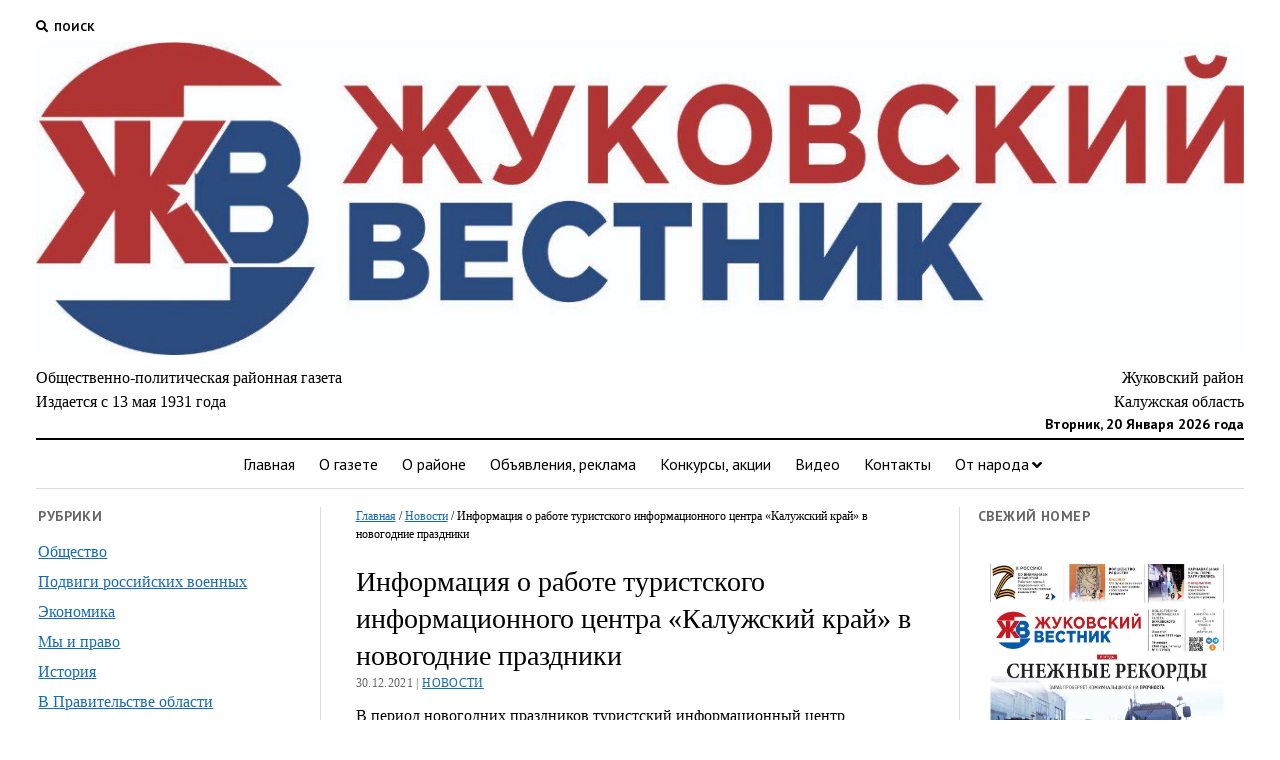

--- FILE ---
content_type: text/html; charset=UTF-8
request_url: http://gukovest.ru/articles/23040
body_size: 59122
content:
<!DOCTYPE html>

<html lang="ru-RU">

<head>
	<title>Информация о работе туристского информационного центра «Калужский край» в новогодние праздники &#8212; Газета «Жуковский вестник»</title>
<meta name='robots' content='max-image-preview:large' />
<meta charset="UTF-8" />
<meta name="viewport" content="width=device-width, initial-scale=1" />
<meta name="keywords" content="Газета Жуковский вестник, районная газета, вестник, газета, редакция газеты, статьи, Жуковский район, Калужская область" />
<meta name="description" content="Общественно-политическая газета Жуковского района Калужской области Жуковский вестник, свежие новости политики, культуры, экономики и спорта." />
<link rel='dns-prefetch' href='//fonts.googleapis.com' />
<link rel='dns-prefetch' href='//s.w.org' />
<link rel="alternate" type="application/rss+xml" title="Газета «Жуковский вестник» &raquo; Лента" href="http://gukovest.ru/feed" />
<link rel="alternate" type="application/rss+xml" title="Газета «Жуковский вестник» &raquo; Лента комментариев" href="http://gukovest.ru/comments/feed" />
<link rel="alternate" type="application/rss+xml" title="Газета «Жуковский вестник» &raquo; Лента комментариев к &laquo;Информация о работе туристского информационного центра «Калужский край» в новогодние праздники&raquo;" href="http://gukovest.ru/articles/23040/feed" />
<script type="text/javascript">
window._wpemojiSettings = {"baseUrl":"https:\/\/s.w.org\/images\/core\/emoji\/14.0.0\/72x72\/","ext":".png","svgUrl":"https:\/\/s.w.org\/images\/core\/emoji\/14.0.0\/svg\/","svgExt":".svg","source":{"concatemoji":"http:\/\/gukovest.ru\/wp-includes\/js\/wp-emoji-release.min.js?ver=ffbccb3c4c9d9f91de8896a3b67e5b12"}};
/*! This file is auto-generated */
!function(e,a,t){var n,r,o,i=a.createElement("canvas"),p=i.getContext&&i.getContext("2d");function s(e,t){var a=String.fromCharCode,e=(p.clearRect(0,0,i.width,i.height),p.fillText(a.apply(this,e),0,0),i.toDataURL());return p.clearRect(0,0,i.width,i.height),p.fillText(a.apply(this,t),0,0),e===i.toDataURL()}function c(e){var t=a.createElement("script");t.src=e,t.defer=t.type="text/javascript",a.getElementsByTagName("head")[0].appendChild(t)}for(o=Array("flag","emoji"),t.supports={everything:!0,everythingExceptFlag:!0},r=0;r<o.length;r++)t.supports[o[r]]=function(e){if(!p||!p.fillText)return!1;switch(p.textBaseline="top",p.font="600 32px Arial",e){case"flag":return s([127987,65039,8205,9895,65039],[127987,65039,8203,9895,65039])?!1:!s([55356,56826,55356,56819],[55356,56826,8203,55356,56819])&&!s([55356,57332,56128,56423,56128,56418,56128,56421,56128,56430,56128,56423,56128,56447],[55356,57332,8203,56128,56423,8203,56128,56418,8203,56128,56421,8203,56128,56430,8203,56128,56423,8203,56128,56447]);case"emoji":return!s([129777,127995,8205,129778,127999],[129777,127995,8203,129778,127999])}return!1}(o[r]),t.supports.everything=t.supports.everything&&t.supports[o[r]],"flag"!==o[r]&&(t.supports.everythingExceptFlag=t.supports.everythingExceptFlag&&t.supports[o[r]]);t.supports.everythingExceptFlag=t.supports.everythingExceptFlag&&!t.supports.flag,t.DOMReady=!1,t.readyCallback=function(){t.DOMReady=!0},t.supports.everything||(n=function(){t.readyCallback()},a.addEventListener?(a.addEventListener("DOMContentLoaded",n,!1),e.addEventListener("load",n,!1)):(e.attachEvent("onload",n),a.attachEvent("onreadystatechange",function(){"complete"===a.readyState&&t.readyCallback()})),(e=t.source||{}).concatemoji?c(e.concatemoji):e.wpemoji&&e.twemoji&&(c(e.twemoji),c(e.wpemoji)))}(window,document,window._wpemojiSettings);
</script>
<style type="text/css">
img.wp-smiley,
img.emoji {
	display: inline !important;
	border: none !important;
	box-shadow: none !important;
	height: 1em !important;
	width: 1em !important;
	margin: 0 0.07em !important;
	vertical-align: -0.1em !important;
	background: none !important;
	padding: 0 !important;
}
</style>
	<link rel='stylesheet' id='wp-block-library-css'  href='http://gukovest.ru/wp-includes/css/dist/block-library/style.min.css?ver=ffbccb3c4c9d9f91de8896a3b67e5b12' type='text/css' media='all' />
<style id='global-styles-inline-css' type='text/css'>
body{--wp--preset--color--black: #000000;--wp--preset--color--cyan-bluish-gray: #abb8c3;--wp--preset--color--white: #ffffff;--wp--preset--color--pale-pink: #f78da7;--wp--preset--color--vivid-red: #cf2e2e;--wp--preset--color--luminous-vivid-orange: #ff6900;--wp--preset--color--luminous-vivid-amber: #fcb900;--wp--preset--color--light-green-cyan: #7bdcb5;--wp--preset--color--vivid-green-cyan: #00d084;--wp--preset--color--pale-cyan-blue: #8ed1fc;--wp--preset--color--vivid-cyan-blue: #0693e3;--wp--preset--color--vivid-purple: #9b51e0;--wp--preset--gradient--vivid-cyan-blue-to-vivid-purple: linear-gradient(135deg,rgba(6,147,227,1) 0%,rgb(155,81,224) 100%);--wp--preset--gradient--light-green-cyan-to-vivid-green-cyan: linear-gradient(135deg,rgb(122,220,180) 0%,rgb(0,208,130) 100%);--wp--preset--gradient--luminous-vivid-amber-to-luminous-vivid-orange: linear-gradient(135deg,rgba(252,185,0,1) 0%,rgba(255,105,0,1) 100%);--wp--preset--gradient--luminous-vivid-orange-to-vivid-red: linear-gradient(135deg,rgba(255,105,0,1) 0%,rgb(207,46,46) 100%);--wp--preset--gradient--very-light-gray-to-cyan-bluish-gray: linear-gradient(135deg,rgb(238,238,238) 0%,rgb(169,184,195) 100%);--wp--preset--gradient--cool-to-warm-spectrum: linear-gradient(135deg,rgb(74,234,220) 0%,rgb(151,120,209) 20%,rgb(207,42,186) 40%,rgb(238,44,130) 60%,rgb(251,105,98) 80%,rgb(254,248,76) 100%);--wp--preset--gradient--blush-light-purple: linear-gradient(135deg,rgb(255,206,236) 0%,rgb(152,150,240) 100%);--wp--preset--gradient--blush-bordeaux: linear-gradient(135deg,rgb(254,205,165) 0%,rgb(254,45,45) 50%,rgb(107,0,62) 100%);--wp--preset--gradient--luminous-dusk: linear-gradient(135deg,rgb(255,203,112) 0%,rgb(199,81,192) 50%,rgb(65,88,208) 100%);--wp--preset--gradient--pale-ocean: linear-gradient(135deg,rgb(255,245,203) 0%,rgb(182,227,212) 50%,rgb(51,167,181) 100%);--wp--preset--gradient--electric-grass: linear-gradient(135deg,rgb(202,248,128) 0%,rgb(113,206,126) 100%);--wp--preset--gradient--midnight: linear-gradient(135deg,rgb(2,3,129) 0%,rgb(40,116,252) 100%);--wp--preset--duotone--dark-grayscale: url('#wp-duotone-dark-grayscale');--wp--preset--duotone--grayscale: url('#wp-duotone-grayscale');--wp--preset--duotone--purple-yellow: url('#wp-duotone-purple-yellow');--wp--preset--duotone--blue-red: url('#wp-duotone-blue-red');--wp--preset--duotone--midnight: url('#wp-duotone-midnight');--wp--preset--duotone--magenta-yellow: url('#wp-duotone-magenta-yellow');--wp--preset--duotone--purple-green: url('#wp-duotone-purple-green');--wp--preset--duotone--blue-orange: url('#wp-duotone-blue-orange');--wp--preset--font-size--small: 12px;--wp--preset--font-size--medium: 20px;--wp--preset--font-size--large: 21px;--wp--preset--font-size--x-large: 42px;--wp--preset--font-size--regular: 16px;--wp--preset--font-size--larger: 28px;}.has-black-color{color: var(--wp--preset--color--black) !important;}.has-cyan-bluish-gray-color{color: var(--wp--preset--color--cyan-bluish-gray) !important;}.has-white-color{color: var(--wp--preset--color--white) !important;}.has-pale-pink-color{color: var(--wp--preset--color--pale-pink) !important;}.has-vivid-red-color{color: var(--wp--preset--color--vivid-red) !important;}.has-luminous-vivid-orange-color{color: var(--wp--preset--color--luminous-vivid-orange) !important;}.has-luminous-vivid-amber-color{color: var(--wp--preset--color--luminous-vivid-amber) !important;}.has-light-green-cyan-color{color: var(--wp--preset--color--light-green-cyan) !important;}.has-vivid-green-cyan-color{color: var(--wp--preset--color--vivid-green-cyan) !important;}.has-pale-cyan-blue-color{color: var(--wp--preset--color--pale-cyan-blue) !important;}.has-vivid-cyan-blue-color{color: var(--wp--preset--color--vivid-cyan-blue) !important;}.has-vivid-purple-color{color: var(--wp--preset--color--vivid-purple) !important;}.has-black-background-color{background-color: var(--wp--preset--color--black) !important;}.has-cyan-bluish-gray-background-color{background-color: var(--wp--preset--color--cyan-bluish-gray) !important;}.has-white-background-color{background-color: var(--wp--preset--color--white) !important;}.has-pale-pink-background-color{background-color: var(--wp--preset--color--pale-pink) !important;}.has-vivid-red-background-color{background-color: var(--wp--preset--color--vivid-red) !important;}.has-luminous-vivid-orange-background-color{background-color: var(--wp--preset--color--luminous-vivid-orange) !important;}.has-luminous-vivid-amber-background-color{background-color: var(--wp--preset--color--luminous-vivid-amber) !important;}.has-light-green-cyan-background-color{background-color: var(--wp--preset--color--light-green-cyan) !important;}.has-vivid-green-cyan-background-color{background-color: var(--wp--preset--color--vivid-green-cyan) !important;}.has-pale-cyan-blue-background-color{background-color: var(--wp--preset--color--pale-cyan-blue) !important;}.has-vivid-cyan-blue-background-color{background-color: var(--wp--preset--color--vivid-cyan-blue) !important;}.has-vivid-purple-background-color{background-color: var(--wp--preset--color--vivid-purple) !important;}.has-black-border-color{border-color: var(--wp--preset--color--black) !important;}.has-cyan-bluish-gray-border-color{border-color: var(--wp--preset--color--cyan-bluish-gray) !important;}.has-white-border-color{border-color: var(--wp--preset--color--white) !important;}.has-pale-pink-border-color{border-color: var(--wp--preset--color--pale-pink) !important;}.has-vivid-red-border-color{border-color: var(--wp--preset--color--vivid-red) !important;}.has-luminous-vivid-orange-border-color{border-color: var(--wp--preset--color--luminous-vivid-orange) !important;}.has-luminous-vivid-amber-border-color{border-color: var(--wp--preset--color--luminous-vivid-amber) !important;}.has-light-green-cyan-border-color{border-color: var(--wp--preset--color--light-green-cyan) !important;}.has-vivid-green-cyan-border-color{border-color: var(--wp--preset--color--vivid-green-cyan) !important;}.has-pale-cyan-blue-border-color{border-color: var(--wp--preset--color--pale-cyan-blue) !important;}.has-vivid-cyan-blue-border-color{border-color: var(--wp--preset--color--vivid-cyan-blue) !important;}.has-vivid-purple-border-color{border-color: var(--wp--preset--color--vivid-purple) !important;}.has-vivid-cyan-blue-to-vivid-purple-gradient-background{background: var(--wp--preset--gradient--vivid-cyan-blue-to-vivid-purple) !important;}.has-light-green-cyan-to-vivid-green-cyan-gradient-background{background: var(--wp--preset--gradient--light-green-cyan-to-vivid-green-cyan) !important;}.has-luminous-vivid-amber-to-luminous-vivid-orange-gradient-background{background: var(--wp--preset--gradient--luminous-vivid-amber-to-luminous-vivid-orange) !important;}.has-luminous-vivid-orange-to-vivid-red-gradient-background{background: var(--wp--preset--gradient--luminous-vivid-orange-to-vivid-red) !important;}.has-very-light-gray-to-cyan-bluish-gray-gradient-background{background: var(--wp--preset--gradient--very-light-gray-to-cyan-bluish-gray) !important;}.has-cool-to-warm-spectrum-gradient-background{background: var(--wp--preset--gradient--cool-to-warm-spectrum) !important;}.has-blush-light-purple-gradient-background{background: var(--wp--preset--gradient--blush-light-purple) !important;}.has-blush-bordeaux-gradient-background{background: var(--wp--preset--gradient--blush-bordeaux) !important;}.has-luminous-dusk-gradient-background{background: var(--wp--preset--gradient--luminous-dusk) !important;}.has-pale-ocean-gradient-background{background: var(--wp--preset--gradient--pale-ocean) !important;}.has-electric-grass-gradient-background{background: var(--wp--preset--gradient--electric-grass) !important;}.has-midnight-gradient-background{background: var(--wp--preset--gradient--midnight) !important;}.has-small-font-size{font-size: var(--wp--preset--font-size--small) !important;}.has-medium-font-size{font-size: var(--wp--preset--font-size--medium) !important;}.has-large-font-size{font-size: var(--wp--preset--font-size--large) !important;}.has-x-large-font-size{font-size: var(--wp--preset--font-size--x-large) !important;}
</style>
<link rel='stylesheet' id='russian-currency-css'  href='http://gukovest.ru/wp-content/plugins/russian-currency/russian-currency.css?ver=ffbccb3c4c9d9f91de8896a3b67e5b12' type='text/css' media='all' />
<link rel='stylesheet' id='wp-polls-css'  href='http://gukovest.ru/wp-content/plugins/wp-polls/polls-css.css?ver=2.77.2' type='text/css' media='all' />
<style id='wp-polls-inline-css' type='text/css'>
.wp-polls .pollbar {
	margin: 1px;
	font-size: 6px;
	line-height: 8px;
	height: 8px;
	background-image: url('http://gukovest.ru/wp-content/plugins/wp-polls/images/default/pollbg.gif');
	border: 1px solid #c8c8c8;
}

</style>
<link rel='stylesheet' id='ct-mission-news-google-fonts-css'  href='//fonts.googleapis.com/css?family=Abril+Fatface%7CPT+Sans%3A400%2C700%7CPT+Serif%3A400%2C400i%2C700%2C700i&#038;subset=latin%2Clatin-ext&#038;display=swap&#038;ver=ffbccb3c4c9d9f91de8896a3b67e5b12' type='text/css' media='all' />
<link rel='stylesheet' id='ct-mission-news-font-awesome-css'  href='http://gukovest.ru/wp-content/themes/mission-news/assets/font-awesome/css/all.min.css?ver=ffbccb3c4c9d9f91de8896a3b67e5b12' type='text/css' media='all' />
<link rel='stylesheet' id='ct-mission-news-style-css'  href='http://gukovest.ru/wp-content/themes/mission-news/style.css?ver=ffbccb3c4c9d9f91de8896a3b67e5b12' type='text/css' media='all' />
<link rel='stylesheet' id='slb_core-css'  href='http://gukovest.ru/wp-content/plugins/simple-lightbox/client/css/app.css?ver=2.9.3' type='text/css' media='all' />
<script type='text/javascript' src='http://gukovest.ru/wp-includes/js/jquery/jquery.min.js?ver=3.6.0' id='jquery-core-js'></script>
<script type='text/javascript' src='http://gukovest.ru/wp-includes/js/jquery/jquery-migrate.min.js?ver=3.3.2' id='jquery-migrate-js'></script>
<link rel="https://api.w.org/" href="http://gukovest.ru/wp-json/" /><link rel="alternate" type="application/json" href="http://gukovest.ru/wp-json/wp/v2/posts/23040" /><link rel="EditURI" type="application/rsd+xml" title="RSD" href="http://gukovest.ru/xmlrpc.php?rsd" />
<link rel="wlwmanifest" type="application/wlwmanifest+xml" href="http://gukovest.ru/wp-includes/wlwmanifest.xml" /> 

<link rel="canonical" href="http://gukovest.ru/articles/23040" />
<link rel='shortlink' href='http://gukovest.ru/?p=23040' />
<link rel="alternate" type="application/json+oembed" href="http://gukovest.ru/wp-json/oembed/1.0/embed?url=http%3A%2F%2Fgukovest.ru%2Farticles%2F23040" />
<link rel="alternate" type="text/xml+oembed" href="http://gukovest.ru/wp-json/oembed/1.0/embed?url=http%3A%2F%2Fgukovest.ru%2Farticles%2F23040&#038;format=xml" />

<!-- This site is using AdRotate v5.12.7 to display their advertisements - https://ajdg.solutions/ -->
<!-- AdRotate CSS -->
<style type="text/css" media="screen">
	.g { margin:0px; padding:0px; overflow:hidden; line-height:1; zoom:1; }
	.g img { height:auto; }
	.g-col { position:relative; float:left; }
	.g-col:first-child { margin-left: 0; }
	.g-col:last-child { margin-right: 0; }
	@media only screen and (max-width: 480px) {
		.g-col, .g-dyn, .g-single { width:100%; margin-left:0; margin-right:0; }
	}
</style>
<!-- /AdRotate CSS -->

		<style type="text/css" id="wp-custom-css">
			.tagline_1 {
    font-style: normal;
    margin: 0;
    text-align: left;
    width: 341px;
}
.tagline_2 {
    font-style: normal;
    margin: 0;
		
  
}
.d_table {
    display:table;
    width:100%;
	font-size: 16px;
}
.tr_table {
    display:table-row;
}
.d1_table {
    display:table-cell;
    width:25%;
		text-align:left;
}

.d3_table {
    display:table-cell;
    text-align:right;
    width:25%;
}
.site-header .date_rus {
    margin: 0;
}

.site-header .date_rus {
  font-size: 10px;
  /* 12px / 16px */
  line-height: 1.8;
  /* 18px */
}

.site-footer {
    text-align: left;
}

.social-media-icons i {
    vertical-align: bottom;
}

.breadcrumbs {
    background-color: #fff;
   /* border: 1px solid #ccc;
    padding: 10px; */
    margin-bottom: 20px;
		font-size: 12px;
}

.block_new img{

  width: 263px;
	border: 1px solid #DCDCDC;

}

.page-id-9 .gallery-icon {
	height: 240px!important;
}

/**  GalleryStyle **/
.gallery.gallery-columns-2,
.gallery.gallery-columns-3,
.gallery.gallery-columns-4,
.gallery.gallery-columns-5,
.gallery.gallery-columns-6,
.gallery.gallery-columns-7,
.gallery.gallery-columns-8,
.gallery.gallery-columns-9 {
    margin-left: 0;
    margin-right: 0;
    display: flex;
    flex-wrap: wrap;
    box-sizing: content-box;
}

.gallery.gallery-columns-2 .gallery-item {
    flex: 0 0 50%;
    max-width: 50%;
}

.gallery.gallery-columns-3 .gallery-item {
    flex: 0 0 33.3333333333%;
    max-width: 33.3333333333%;
}

.gallery.gallery-columns-4 .gallery-item {
    flex: 0 0 25%;
    max-width: 25%;
}

.gallery.gallery-columns-5 .gallery-item {
    flex: 0 0 20%;
    max-width: 20%;
}

.gallery.gallery-columns-6 .gallery-item {
    flex: 0 0 16.6666666667%;
    max-width: 16.6666666667%;
}

.gallery.gallery-columns-7 .gallery-item {
    flex: 0 0 14.2857142857%;
    max-width: 14.2857142857%;
}

.gallery.gallery-columns-8 .gallery-item {
    flex: 0 0 12.5%;
    max-width: 12.5%;
}

.gallery.gallery-columns-9 .gallery-item {
    flex: 0 0 11.1111111111%;
    max-width: 11.1111111111%;
}

.gallery-item {
    padding: 5px
}

.gallery-icon {
    height: 200px;
    border: 1px solid #ccc;
    padding: 4px;
    background: #fafafa;
}

.gallery-item img {
    object-fit: cover;
    width: 100%;
    height: 100%;
    border-radius: 1px;
}

.wp-caption-text.gallery-caption {
    border: 1px solid #ccc;
    background: #fafafa;
    padding: 10px 15px;
    border-top: none
}

/**  EndGalleryStyle **/

@media all and (min-width: 50em) {
.site-header .date_rus {
display: inline-block;
    left: 0;
    right: auto;
    bottom: -18px;
    font-family: "PT Sans", sans-serif;
    font-size: 14px;
    line-height: 1.5;
    font-weight: 700;
		float:right;
	}
	
	}

@media (max-width: 600px) {

.d_table {
    display:table;
    width:100%;
	font-size: 10px;
}
.tr_table {
    display:block;
}
.d1_table {
    display: block;
		text-align: center;
		width:100%;
}
.d3_table {
    display: block;
		text-align: center;
		width:100%;
}
	
.site-header .date_rus {
  font-size: 10px;
  /* 12px / 16px */
  line-height: 1.3;
  /* 18px */
}
	
.social-media-icons i {
    vertical-align: text-bottom;
}	
.gallery.gallery-columns-2 .gallery-item,
        .gallery.gallery-columns-3 .gallery-item,
        .gallery.gallery-columns-4 .gallery-item,
        .gallery.gallery-columns-5 .gallery-item,
        .gallery.gallery-columns-6 .gallery-item {
            flex: 0 0 100%;
            max-width: 100%;
        }
.breadcrumbs {
    background-color: #fff;
    margin-bottom: 20px;
    margin-left: 21px;
		font-size: 12px;
}
	
	
}
@media (min-width: 601px) and (max-width:800px) {

.d_table {
    display:table;
    width:100%;
	font-size: 12px;
}
.tr_table {
    display:table-row;
}
.d1_table {
    display:table-cell;
    width:25%;
		text-align:left;
}
.d3_table {
    display:table-cell;
    text-align:right;
    width:25%;
}
.date_rus {
display: inline-block;
    left: 0;
    right: auto;
    bottom: -18px;
    font-family: "PT Sans", sans-serif;
    font-size: 12px;
    line-height: 1.5;
    font-weight: 700;
		float:right;
	}	
.breadcrumbs {
    background-color: #fff;
    margin-bottom: 20px;
    margin-left: 19px;
		font-size: 12px;
}
	.social-media-icons i {
    vertical-align: text-bottom;
}
	
}
	
	
		</style>
		</head>

<body id="mission-news" class="post-template-default single single-post postid-23040 single-format-standard wp-custom-logo layout-double small-first-post">
<svg xmlns="http://www.w3.org/2000/svg" viewBox="0 0 0 0" width="0" height="0" focusable="false" role="none" style="visibility: hidden; position: absolute; left: -9999px; overflow: hidden;" ><defs><filter id="wp-duotone-dark-grayscale"><feColorMatrix color-interpolation-filters="sRGB" type="matrix" values=" .299 .587 .114 0 0 .299 .587 .114 0 0 .299 .587 .114 0 0 .299 .587 .114 0 0 " /><feComponentTransfer color-interpolation-filters="sRGB" ><feFuncR type="table" tableValues="0 0.49803921568627" /><feFuncG type="table" tableValues="0 0.49803921568627" /><feFuncB type="table" tableValues="0 0.49803921568627" /><feFuncA type="table" tableValues="1 1" /></feComponentTransfer><feComposite in2="SourceGraphic" operator="in" /></filter></defs></svg><svg xmlns="http://www.w3.org/2000/svg" viewBox="0 0 0 0" width="0" height="0" focusable="false" role="none" style="visibility: hidden; position: absolute; left: -9999px; overflow: hidden;" ><defs><filter id="wp-duotone-grayscale"><feColorMatrix color-interpolation-filters="sRGB" type="matrix" values=" .299 .587 .114 0 0 .299 .587 .114 0 0 .299 .587 .114 0 0 .299 .587 .114 0 0 " /><feComponentTransfer color-interpolation-filters="sRGB" ><feFuncR type="table" tableValues="0 1" /><feFuncG type="table" tableValues="0 1" /><feFuncB type="table" tableValues="0 1" /><feFuncA type="table" tableValues="1 1" /></feComponentTransfer><feComposite in2="SourceGraphic" operator="in" /></filter></defs></svg><svg xmlns="http://www.w3.org/2000/svg" viewBox="0 0 0 0" width="0" height="0" focusable="false" role="none" style="visibility: hidden; position: absolute; left: -9999px; overflow: hidden;" ><defs><filter id="wp-duotone-purple-yellow"><feColorMatrix color-interpolation-filters="sRGB" type="matrix" values=" .299 .587 .114 0 0 .299 .587 .114 0 0 .299 .587 .114 0 0 .299 .587 .114 0 0 " /><feComponentTransfer color-interpolation-filters="sRGB" ><feFuncR type="table" tableValues="0.54901960784314 0.98823529411765" /><feFuncG type="table" tableValues="0 1" /><feFuncB type="table" tableValues="0.71764705882353 0.25490196078431" /><feFuncA type="table" tableValues="1 1" /></feComponentTransfer><feComposite in2="SourceGraphic" operator="in" /></filter></defs></svg><svg xmlns="http://www.w3.org/2000/svg" viewBox="0 0 0 0" width="0" height="0" focusable="false" role="none" style="visibility: hidden; position: absolute; left: -9999px; overflow: hidden;" ><defs><filter id="wp-duotone-blue-red"><feColorMatrix color-interpolation-filters="sRGB" type="matrix" values=" .299 .587 .114 0 0 .299 .587 .114 0 0 .299 .587 .114 0 0 .299 .587 .114 0 0 " /><feComponentTransfer color-interpolation-filters="sRGB" ><feFuncR type="table" tableValues="0 1" /><feFuncG type="table" tableValues="0 0.27843137254902" /><feFuncB type="table" tableValues="0.5921568627451 0.27843137254902" /><feFuncA type="table" tableValues="1 1" /></feComponentTransfer><feComposite in2="SourceGraphic" operator="in" /></filter></defs></svg><svg xmlns="http://www.w3.org/2000/svg" viewBox="0 0 0 0" width="0" height="0" focusable="false" role="none" style="visibility: hidden; position: absolute; left: -9999px; overflow: hidden;" ><defs><filter id="wp-duotone-midnight"><feColorMatrix color-interpolation-filters="sRGB" type="matrix" values=" .299 .587 .114 0 0 .299 .587 .114 0 0 .299 .587 .114 0 0 .299 .587 .114 0 0 " /><feComponentTransfer color-interpolation-filters="sRGB" ><feFuncR type="table" tableValues="0 0" /><feFuncG type="table" tableValues="0 0.64705882352941" /><feFuncB type="table" tableValues="0 1" /><feFuncA type="table" tableValues="1 1" /></feComponentTransfer><feComposite in2="SourceGraphic" operator="in" /></filter></defs></svg><svg xmlns="http://www.w3.org/2000/svg" viewBox="0 0 0 0" width="0" height="0" focusable="false" role="none" style="visibility: hidden; position: absolute; left: -9999px; overflow: hidden;" ><defs><filter id="wp-duotone-magenta-yellow"><feColorMatrix color-interpolation-filters="sRGB" type="matrix" values=" .299 .587 .114 0 0 .299 .587 .114 0 0 .299 .587 .114 0 0 .299 .587 .114 0 0 " /><feComponentTransfer color-interpolation-filters="sRGB" ><feFuncR type="table" tableValues="0.78039215686275 1" /><feFuncG type="table" tableValues="0 0.94901960784314" /><feFuncB type="table" tableValues="0.35294117647059 0.47058823529412" /><feFuncA type="table" tableValues="1 1" /></feComponentTransfer><feComposite in2="SourceGraphic" operator="in" /></filter></defs></svg><svg xmlns="http://www.w3.org/2000/svg" viewBox="0 0 0 0" width="0" height="0" focusable="false" role="none" style="visibility: hidden; position: absolute; left: -9999px; overflow: hidden;" ><defs><filter id="wp-duotone-purple-green"><feColorMatrix color-interpolation-filters="sRGB" type="matrix" values=" .299 .587 .114 0 0 .299 .587 .114 0 0 .299 .587 .114 0 0 .299 .587 .114 0 0 " /><feComponentTransfer color-interpolation-filters="sRGB" ><feFuncR type="table" tableValues="0.65098039215686 0.40392156862745" /><feFuncG type="table" tableValues="0 1" /><feFuncB type="table" tableValues="0.44705882352941 0.4" /><feFuncA type="table" tableValues="1 1" /></feComponentTransfer><feComposite in2="SourceGraphic" operator="in" /></filter></defs></svg><svg xmlns="http://www.w3.org/2000/svg" viewBox="0 0 0 0" width="0" height="0" focusable="false" role="none" style="visibility: hidden; position: absolute; left: -9999px; overflow: hidden;" ><defs><filter id="wp-duotone-blue-orange"><feColorMatrix color-interpolation-filters="sRGB" type="matrix" values=" .299 .587 .114 0 0 .299 .587 .114 0 0 .299 .587 .114 0 0 .299 .587 .114 0 0 " /><feComponentTransfer color-interpolation-filters="sRGB" ><feFuncR type="table" tableValues="0.098039215686275 1" /><feFuncG type="table" tableValues="0 0.66274509803922" /><feFuncB type="table" tableValues="0.84705882352941 0.41960784313725" /><feFuncA type="table" tableValues="1 1" /></feComponentTransfer><feComposite in2="SourceGraphic" operator="in" /></filter></defs></svg><a class="skip-content" href="#main">Нажмите &quot;Enter&quot;, чтобы перейти к контенту</a>
<div id="overflow-container" class="overflow-container">
	<div id="max-width" class="max-width">
							<header class="site-header" id="site-header" role="banner">
				<div class="top-nav">
					<button id="search-toggle" class="search-toggle"><i class="fas fa-search"></i><span>Поиск</span></button>
<div id="search-form-popup" class="search-form-popup">
	<div class="inner">
		<div class="title">Поиск по сайту</div>
		<div class='search-form-container'>
    <form role="search" method="get" class="search-form" action="http://gukovest.ru">
        <input id="search-field" type="search" class="search-field" value="" name="s"
               title="Поиск" placeholder="Искать..." />
        <input type="submit" class="search-submit" value='Поиск'/>
    </form>
</div>		<a id="close-search" class="close" href="#"><svg xmlns="http://www.w3.org/2000/svg" width="20" height="20" viewBox="0 0 20 20" version="1.1"><g stroke="none" stroke-width="1" fill="none" fill-rule="evenodd"><g transform="translate(-17.000000, -12.000000)" fill="#000000"><g transform="translate(17.000000, 12.000000)"><rect transform="translate(10.000000, 10.000000) rotate(45.000000) translate(-10.000000, -10.000000) " x="9" y="-2" width="2" height="24"/><rect transform="translate(10.000000, 10.000000) rotate(-45.000000) translate(-10.000000, -10.000000) " x="9" y="-2" width="2" height="24"/></g></g></g></svg></a>
	</div>
</div>
										<div id="menu-secondary-container" class="menu-secondary-container">
						<div id="menu-secondary" class="menu-container menu-secondary" role="navigation">
	</div>
					</div>
									</div>
				<div id="title-container" class="title-container"><div class='site-title has-date'><a href="http://gukovest.ru/" class="custom-logo-link" rel="home"><img width="1280" height="331" src="http://gukovest.ru/uploads/2025/09/photo_2025-08-29_09-41-31.jpg" class="custom-logo" alt="Газета «Жуковский вестник»" srcset="http://gukovest.ru/uploads/2025/09/photo_2025-08-29_09-41-31.jpg 1280w, http://gukovest.ru/uploads/2025/09/photo_2025-08-29_09-41-31-300x78.jpg 300w, http://gukovest.ru/uploads/2025/09/photo_2025-08-29_09-41-31-1024x265.jpg 1024w, http://gukovest.ru/uploads/2025/09/photo_2025-08-29_09-41-31-768x199.jpg 768w" sizes="(max-width: 1280px) 100vw, 1280px" /></a></div><div class="d_table"><div class="tr_table"><div class="d1_table">Общественно-политическая районная газета <br> Издается с 13 мая 1931 года</div><div class="d3_table">Жуковский район <br> Калужская область</div></div></div><p class="date_rus">Вторник, 20 Января 2026 года</p>				</div>
				<button id="toggle-navigation" class="toggle-navigation" name="toggle-navigation" aria-expanded="false">
					<span class="screen-reader-text">открыть меню</span>
					<svg xmlns="http://www.w3.org/2000/svg" width="24" height="18" viewBox="0 0 24 18" version="1.1"><g stroke="none" stroke-width="1" fill="none" fill-rule="evenodd"><g transform="translate(-272.000000, -21.000000)" fill="#000000"><g transform="translate(266.000000, 12.000000)"><g transform="translate(6.000000, 9.000000)"><rect class="top-bar" x="0" y="0" width="24" height="2"/><rect class="middle-bar" x="0" y="8" width="24" height="2"/><rect class="bottom-bar" x="0" y="16" width="24" height="2"/></g></g></g></g></svg>				</button>
				<div id="menu-primary-container" class="menu-primary-container tier-1">
					<div class="dropdown-navigation"><a id="back-button" class="back-button" href="#"><i class="fas fa-angle-left"></i> Назад</a><span class="label"></span></div>
<div id="menu-primary" class="menu-container menu-primary" role="navigation">
    <nav class="menu"><ul id="menu-primary-items" class="menu-primary-items"><li id="menu-item-1101" class="menu-item menu-item-type-custom menu-item-object-custom menu-item-home menu-item-1101"><a href="http://gukovest.ru/">Главная</a></li>
<li id="menu-item-1604" class="menu-item menu-item-type-post_type menu-item-object-page menu-item-1604"><a href="http://gukovest.ru/about">О газете</a></li>
<li id="menu-item-6744" class="menu-item menu-item-type-post_type menu-item-object-page menu-item-6744"><a href="http://gukovest.ru/rayon">О районе</a></li>
<li id="menu-item-2167" class="menu-item menu-item-type-taxonomy menu-item-object-category menu-item-2167"><a href="http://gukovest.ru/articles/category/rk">Объявления, реклама</a></li>
<li id="menu-item-1606" class="menu-item menu-item-type-taxonomy menu-item-object-category menu-item-1606"><a href="http://gukovest.ru/articles/category/konkurs">Конкурсы, акции</a></li>
<li id="menu-item-5435" class="menu-item menu-item-type-taxonomy menu-item-object-category menu-item-5435"><a href="http://gukovest.ru/articles/category/video">Видео</a></li>
<li id="menu-item-1605" class="menu-item menu-item-type-post_type menu-item-object-page menu-item-1605"><a href="http://gukovest.ru/feedback">Контакты</a></li>
<li id="menu-item-8628" class="narod_menu menu-item menu-item-type-custom menu-item-object-custom menu-item-has-children menu-item-8628"><a href="#">От народа</a><button class="toggle-dropdown" aria-expanded="false" name="toggle-dropdown"><span class="screen-reader-text">открыть меню</span><i class="fas fa-angle-right"></i></button>
<ul class="sub-menu">
	<li id="menu-item-8622" class="menu-item menu-item-type-taxonomy menu-item-object-category menu-item-8622"><a href="http://gukovest.ru/articles/category/narod">Все сообщения</a></li>
	<li id="menu-item-8623" class="menu-item menu-item-type-post_type menu-item-object-page menu-item-8623"><a href="http://gukovest.ru/add_news">Добавить сообщение</a></li>
</ul>
</li>
</ul></nav></div>
				</div>
			</header>
								<div class="content-container">
						<div class="layout-container">
				    <aside class="sidebar sidebar-left" id="sidebar-left" role="complementary">
        <div class="inner">
            <section id="nav_menu-3" class="widget widget_nav_menu"><h2 class="widget-title">Рубрики</h2><div class="menu-%d1%80%d1%83%d0%b1%d1%80%d0%b8%d0%ba%d0%b8-container"><ul id="menu-%d1%80%d1%83%d0%b1%d1%80%d0%b8%d0%ba%d0%b8" class="menu"><li id="menu-item-5092" class="menu-item menu-item-type-taxonomy menu-item-object-category menu-item-5092"><a href="http://gukovest.ru/articles/category/obch">Общество</a></li>
<li id="menu-item-23737" class="menu-item menu-item-type-taxonomy menu-item-object-category menu-item-23737"><a href="http://gukovest.ru/articles/category/%d0%bf%d0%be%d0%b4%d0%b2%d0%b8%d0%b3%d0%b8-%d1%80%d0%be%d1%81%d1%81%d0%b8%d0%b9%d1%81%d0%ba%d0%b8%d1%85-%d0%b2%d0%be%d0%b5%d0%bd%d0%bd%d1%8b%d1%85">Подвиги российских военных</a></li>
<li id="menu-item-1372" class="menu-item menu-item-type-taxonomy menu-item-object-category menu-item-1372"><a href="http://gukovest.ru/articles/category/econom">Экономика</a></li>
<li id="menu-item-4344" class="menu-item menu-item-type-taxonomy menu-item-object-category menu-item-4344"><a href="http://gukovest.ru/articles/category/zakon">Мы и право</a></li>
<li id="menu-item-1363" class="menu-item menu-item-type-taxonomy menu-item-object-category menu-item-1363"><a href="http://gukovest.ru/articles/category/history">История</a></li>
<li id="menu-item-1356" class="menu-item menu-item-type-taxonomy menu-item-object-category menu-item-1356"><a href="http://gukovest.ru/articles/category/prav">В Правительстве области</a></li>
<li id="menu-item-1355" class="menu-item menu-item-type-taxonomy menu-item-object-category menu-item-1355"><a href="http://gukovest.ru/articles/category/zakonobl">В Законодательном Собрании области</a></li>
<li id="menu-item-1364" class="menu-item menu-item-type-taxonomy menu-item-object-category menu-item-1364"><a href="http://gukovest.ru/articles/category/raznoe">Разное</a></li>
<li id="menu-item-16226" class="menu-item menu-item-type-taxonomy menu-item-object-category menu-item-16226"><a href="http://gukovest.ru/articles/category/%d0%b1%d0%b5%d0%b7%d0%be%d0%bf%d0%b0%d1%81%d0%bd%d0%be%d1%81%d1%82%d1%8c">Безопасность</a></li>
</ul></div></section><section id="text-3" class="widget widget_text"><h2 class="widget-title">Онлайн подписка</h2>			<div class="textwidget"><center><p><a href=https://podpiska.pochta.ru/press/%D0%9F%D0%A0024>
<img width='263' src=http://gukovest.ru/uploads/2020/01/2a56c0e4-17f0-4e1f-9976-ebfe3cb507f9.jpg></a></p></center>




</div>
		</section><section id="polls-widget-3" class="widget widget_polls-widget"><h2 class="widget-title">Опросы</h2><div id="polls-78" class="wp-polls">
	<form id="polls_form_78" class="wp-polls-form" action="/index.php" method="post">
		<p style="display: none;"><input type="hidden" id="poll_78_nonce" name="wp-polls-nonce" value="272b446956" /></p>
		<p style="display: none;"><input type="hidden" name="poll_id" value="78" /></p>
		<p style="text-align: center"><strong>Что вы считаете главной ценностью семьи?</strong></p>
<div id="polls-78-ans" class="wp-polls-ans">
<ul class="wp-polls-ul">
		<li><input type="radio" id="poll-answer-361" name="poll_78" value="361" /> <label for="poll-answer-361">Любовь</label></li>
		<li><input type="radio" id="poll-answer-362" name="poll_78" value="362" /> <label for="poll-answer-362">Уважение</label></li>
		<li><input type="radio" id="poll-answer-363" name="poll_78" value="363" /> <label for="poll-answer-363">Взаимопонимание</label></li>
		<li><input type="radio" id="poll-answer-364" name="poll_78" value="364" /> <label for="poll-answer-364">Верность</label></li>
		<li><input type="radio" id="poll-answer-365" name="poll_78" value="365" /> <label for="poll-answer-365">Честность</label></li>
		<li><input type="radio" id="poll-answer-366" name="poll_78" value="366" /> <label for="poll-answer-366">Все варианты ответов</label></li>
		</ul>
<p style="text-align: center"><input type="button" name="vote" value="   Проголосовать   " class="Buttons" onclick="poll_vote(78);" /></p>
</div>
	</form>
</div>
<div id="polls-78-loading" class="wp-polls-loading"><img src="http://gukovest.ru/wp-content/plugins/wp-polls/images/loading.gif" width="16" height="16" alt="Загрузка ..." title="Загрузка ..." class="wp-polls-image" />&nbsp;Загрузка ...</div>
<p style="text-align: center"><a href="/pollarh">Архив опросов</a></p></section><section id="adrotate_widgets-2" class="widget adrotate_widgets"><!-- Баннеры отсутствуют из за того что они отключены или не предоставляются для данного местоположения! --></section>        </div>
    </aside>
				<section id="main" class="main" role="main">
					<div class="breadcrumbs" itemscope itemtype="http://schema.org/BreadcrumbList"><span itemprop="itemListElement" itemscope itemtype="http://schema.org/ListItem"><a class="breadcrumbs__link" href="http://gukovest.ru/" itemprop="item"><span itemprop="name">Главная</span></a><meta itemprop="position" content="1" /></span><span class="breadcrumbs__separator"> / </span><span itemprop="itemListElement" itemscope itemtype="http://schema.org/ListItem"><a class="breadcrumbs__link" href="http://gukovest.ru/articles/category/news" itemprop="item"><span itemprop="name">Новости</span></a><meta itemprop="position" content="2" /></span><span class="breadcrumbs__separator"> / </span><span class="breadcrumbs__current">Информация о работе туристского информационного центра «Калужский край» в новогодние праздники</span></div><!-- .breadcrumbs -->

<div id="loop-container" class="loop-container">
<article>
</article>

    <div class="post-23040 post type-post status-publish format-standard hentry category-news entry">
		<article>
		
		<div class='post-header'>
			<h1 class='post-title'>Информация о работе туристского информационного центра «Калужский край» в новогодние праздники</h1>
			<div class="post-byline">30.12.2021 | <p class="post-categories"><a href="http://gukovest.ru/articles/category/news" title="Смотреть все записи в Новости">Новости</a></p></div>		</div>
						<div class="post-content">
					<p><span style="font-size: medium;">В период новогодних праздников туристский информационный центр «Калужский край» готов встречать туристов в визит-центре по адресу: ул. Ленина, д.124, а также в информационной точке на Театральной площади ежедневно со 2 января с 10:00 до 17:00.</span><br />
<span style="font-size: medium;">С 31 декабря 2021 года по 1 января 2022 года туристский информационный центр «Калужский край» работать не будет, но с информацией о маршрутах, достопримечательностях и мероприятиях можно ознакомиться на Едином туристском портале Калужской области (перейти). <a href="https://visit-kaluga.ru/" target="_blank">https://visit-kaluga.ru/<br />
</a>Также туристский информационный центр «Калужский край» организует бесплатные пешеходные новогодние экскурсии 2, 3 и 4 января по предварительной записи.</span><br />
<span style="font-size: medium;">Записаться на экскурсию и получить консультацию можно у специалистов туристского информационного центра по телефону: 8(4842) 56-25-78, а также в социальных сетях:</span><br />
<span style="font-size: medium;">ВКонтакте <a href="https://vk.com/visit.kaluga?w=wall-23026432_4481" target="_blank">https://vk.com/visit.kaluga?w=wall-23026432_4481<br />
</a>Одноклассники <a href="https://ok.ru/visitkaluga/topic/157781631305728" target="_blank">https://ok.ru/visitkaluga/topic/157781631305728<span id="more-23040"></span></a></span></p>
								</div>
		
		<div class="post-meta">
														</div>
			</article>
	    <section id="comments" class="comments">
        <div class="comments-number">
            <h2>
                Будьте первым, кто оставит комментарий!            </h2>
        </div>
        <ol class="comment-list">
                    </ol>
                	<div id="respond" class="comment-respond">
		<h3 id="reply-title" class="comment-reply-title">Добавить комментарий <small><a rel="nofollow" id="cancel-comment-reply-link" href="/articles/23040#respond" style="display:none;">Отменить ответ</a></small></h3><form action="http://gukovest.ru/wp-comments-post.php" method="post" id="commentform" class="comment-form" novalidate><p class="comment-notes"><span id="email-notes">Ваш адрес email не будет опубликован.</span> <span class="required-field-message" aria-hidden="true">Обязательные поля помечены <span class="required" aria-hidden="true">*</span></span></p><p class="comment-form-comment">
	            <label for="comment">Комментарий</label>
	            <textarea required id="comment" name="comment" cols="45" rows="8" aria-required="true"></textarea>
	        </p><p class="comment-form-author">
	            <label for="author">Имя*</label>
	            <input id="author" name="author" type="text" placeholder="Вася Иванов" value="" size="30" aria-required=&#039;true&#039; />
	        </p>
<p class="comment-form-email">
	            <label for="email">Email*</label>
	            <input id="email" name="email" type="email" placeholder="name@email.com" value="" size="30" aria-required=&#039;true&#039; />
	        </p>
<p class="comment-form-cookies-consent"><input id="wp-comment-cookies-consent" name="wp-comment-cookies-consent" type="checkbox" value="yes" /> <label for="wp-comment-cookies-consent">Сохранить моё имя, email и адрес сайта в этом браузере для последующих моих комментариев.</label></p>
<p class="form-submit"><input name="submit" type="submit" id="submit" class="submit" value="Отправить комментарий" /> <input type='hidden' name='comment_post_ID' value='23040' id='comment_post_ID' />
<input type='hidden' name='comment_parent' id='comment_parent' value='0' />
</p></form>	</div><!-- #respond -->
	    </section>
    </div>	
	
</div>



</section> <!-- .main -->
	<aside class="sidebar sidebar-right" id="sidebar-right" role="complementary">
		<div class="inner">
			<section id="widget_sp_image-2" class="widget widget_sp_image"><h2 class="widget-title">Свежий номер</h2><a href="/sub" target="_self" class="widget_sp_image-image-link" title="Свежий номер"><img width="905" height="1280" alt="Свежий номер" class="attachment-full aligncenter" style="max-width: 100%;" srcset="http://gukovest.ru/uploads/2026/01/photo_2026-01-16_11-38-22.jpg 905w, http://gukovest.ru/uploads/2026/01/photo_2026-01-16_11-38-22-212x300.jpg 212w, http://gukovest.ru/uploads/2026/01/photo_2026-01-16_11-38-22-724x1024.jpg 724w, http://gukovest.ru/uploads/2026/01/photo_2026-01-16_11-38-22-768x1086.jpg 768w" sizes="(max-width: 905px) 100vw, 905px" src="http://gukovest.ru/uploads/2026/01/photo_2026-01-16_11-38-22.jpg" /></a></section><section id="custom_html-2" class="widget_text widget widget_custom_html"><h2 class="widget-title">Полезные ссылки</h2><div class="textwidget custom-html-widget"><center><a href=http://gukovest.ru/tel title="Телефоны экстренных служб">
<img width='263' src=http://gukovest.ru/wp-content/banners/tel_ekstr.png></a></center>
<center><a href=http://gukovest.ru/articles/category/afisha title="Афиша мероприятий">
<img width='263' src=http://gukovest.ru/wp-content/banners/afisha_1.png></a></center>
<center><a href=https://zhukovskij.gosuslugi.ru/ title="Официальный сайт администрации МР Жуковский район">
<img width='263' src=http://gukovest.ru/wp-content/banners/site_adm.png></a></center>
<center><a href=https://rvio.histrf.ru/activities/projects/dates/1 title="Памятные даты военной истории России">
<img width='263' src=http://gukovest.ru/wp-content/banners/pamdat.jpg></a></center>
</div></section><section id="adrotate_widgets-3" class="widget adrotate_widgets"><!-- Баннеры отсутствуют из за того что они отключены или не предоставляются для данного местоположения! --></section><section id="custom_html-5" class="widget_text widget widget_custom_html"><h2 class="widget-title">Погода</h2><div class="textwidget custom-html-widget"><center>
<!-- Gismeteo informer START -->
<link rel="stylesheet" type="text/css" href="https://ost1.gismeteo.ru/assets/flat-ui/legacy/css/informer.min.css">
<div id="gsInformerID-L8Gb3q5J5278uD" class="gsInformer" style="width:263px;height:101px">
    <div class="gsIContent">
        <div id="cityLink">
            <a href="https://www.gismeteo.ru/weather-zhukov-12538/" target="_blank" title="Погода в Жукове" rel="noopener">
                <img src="https://ost1.gismeteo.ru/assets/flat-ui/img/gisloader.svg" width="24" height="24" alt="Погода в Жукове">
            </a>
            </div>
        <div class="gsLinks">
            <table>
                <tr>
                    <td>
                        <div class="leftCol">
                            <a href="https://www.gismeteo.ru/" target="_blank" title="Погода" rel="noopener">
                                <img alt="Погода" src="https://ost1.gismeteo.ru/assets/flat-ui/img/logo-mini2.png" align="middle" border="0" width="11" height="16" />
                                <img src="https://ost1.gismeteo.ru/assets/flat-ui/img/informer/gismeteo.svg" border="0" align="middle" style="left: 5px; top:1px">
                            </a>
                            </div>
                            <div class="rightCol">
                                <a href="https://www.gismeteo.ru/weather-zhukov-12538/2-weeks/" target="_blank" title="Погода в Жукове на 2 недели" rel="noopener">
                                    <img src="https://ost1.gismeteo.ru/assets/flat-ui/img/informer/forecast-2weeks.ru.svg" border="0" align="middle" style="top:auto" alt="Погода в Жукове на 2 недели">
                                </a>
                            </div>
                        </td>
                </tr>
            </table>
        </div>
    </div>
</div>
<script async src="https://www.gismeteo.ru/api/informer/getinformer/?hash=L8Gb3q5J5278uD"></script>
<!-- Gismeteo informer END -->
</center></div></section><section id="custom_html-3" class="widget_text widget widget_custom_html"><h2 class="widget-title">Календарь событий</h2><div class="textwidget custom-html-widget"><script>var calendru_c='';var calendru_mc='';var calendru_dc='';var calendru_c_all='';var calendru_n_l=0;var calendru_n_s=1;var calendru_n_d=0;var calendru_i_f=1;var calendru_show_names = 0;</script><script src=https://www.calend.ru/img/export/informer_new_theme1u.js?></script></div></section><section id="russian_currency-2" class="widget widget_russian_currency"><h2 class="widget-title">Курсы валют</h2><div class="russian-currency">
<table id="currency" cellspacing="0" cellpadding="0" border="0">
<tbody>
<tr><td class="curname" style="color:#000000;" colspan="2">Курс ЦБ</td></tr>
<tr>

<td>
<table cellspacing="0" cellpadding="0">
<tbody><tr>
<td><span class="znak" style="color:#F5D374;">$</span></td>
<td>&nbsp;</td><td class="number" style="color:#000000;">77.76</td>
</tr></tbody>
</table>
</td>

<td style="padding-left:10px;">
<table cellspacing="0" cellpadding="0">
<tbody><tr><td><span class="znak" style="color:#F5D374;">&euro;</span></td>
<td>&nbsp;</td><td class="number" style="color:#000000;">90.16</td></tr>
</tbody></table>
</td>

</tr>
</tbody>
</table> </div></section>		</div>
	</aside>
</div><!-- layout-container -->
</div><!-- content-container -->

    <footer id="site-footer" class="site-footer" role="contentinfo">
                <div class="footer-title-container">
                                    <ul class='social-media-icons'><li>					<a class="ok-ru" target="_blank"
					   href="https://www.ok.ru/gukovest">
						<i class="fab fa-odnoklassniki"
						   title="ok-ru"></i>
					</a>
					</li><li>					<a class="telegram" target="_blank"
					   href="https://t.me/gukovest">
						<i class="fab fa-telegram"
						   title="telegram"></i>
					</a>
					</li><li>					<a class="vk" target="_blank"
					   href="https://vk.com/gukovest">
						<i class="fab fa-vk"
						   title="vk"></i>
					</a>
					</li></ul>        </div>
        <div id="menu-footer-container" class="menu-footer-container">
            <div id="menu-footer" class="menu-container menu-footer" role="navigation">
	</div>
			
        </div>
		

<div style="float: right;">
<!-- Yandex.Metrika informer -->
<a href="https://metrika.yandex.ru/stat/?id=22963061&amp;from=informer"
target="_blank" rel="nofollow"><img src="https://informer.yandex.ru/informer/22963061/3_0_DCDCDCFF_BCBCBCFF_0_pageviews"
style="width:88px; height:31px; border:0;" alt="Яндекс.Метрика" title="Яндекс.Метрика: данные за сегодня (просмотры, визиты и уникальные посетители)" class="ym-advanced-informer" data-cid="22963061" data-lang="ru" /></a>
<!-- /Yandex.Metrika informer -->
</div> 

              <div class="design-credit"> 
            <span>
                	<!-- <div class="d_table">
	<div class="tr_table">
	<div class="d1_table"><div class="design-credit">
	© 2022 Газета «Жуковский вестник». Все права защищены.<br>
Газета зарегистрирована 11 октября 2001 года Средне-Русским межрегиональным территориальным управлением МПТР РФ (г.Орел). Серия ПИ №8-1184.<br>
Форма периодического распространения - газета. Еженедельное издание.<br>
Учредители: Администрация МР «Жуковский район», АНО "Редакция газеты "Жуковский вестник"<br>
Адрес редакции и издателя: 249191, Калужская область, город Жуков, ул. Коммунистическая, 12.<br>
E-mail: gukov_vestnik@mail.ru<br>
Главный редактор - В. В. Добарина.<br>
Все материалы и новости, опубликованные на настоящем сайте, принадлежат АНО «Редакция газеты «Жуковский вестник».<br>
Полное или частичное воспроизведение материалов сайта без активной индексируемой ссылки и упоминания имени автора запрещено.
	
	</div></div>
	<div class="d3_table">
	
	
	</div>
	</div>
	</div>	-->		
 © 2022 Газета «Жуковский вестник». Все права защищены.<br>
Газета зарегистрирована 11 октября 2001 года Средне-Русским межрегиональным территориальным управлением МПТР РФ (г.Орел). Серия ПИ №8-1184.<br>
Форма периодического распространения - газета. Еженедельное издание.<br>
Учредители: Администрация МР «Жуковский район», АНО "Редакция газеты "Жуковский вестник"<br>
Адрес редакции и издателя: 249191, Калужская область, город Жуков, ул. Коммунистическая, 12.<br>
E-mail: gukov_vestnik@mail.ru<br>
Главный редактор - Т. Ю. Крылова.<br>
Все материалы и новости, опубликованные на настоящем сайте, принадлежат АНО «Редакция газеты «Жуковский вестник».<br>
Полное или частичное воспроизведение материалов сайта без активной индексируемой ссылки и упоминания имени автора запрещено. 
            </span>

<!-- Yandex.Metrika informer -->
<!-- <a href="https://metrika.yandex.ru/stat/?id=22963061&amp;from=informer"
target="_blank" rel="nofollow"><img src="https://informer.yandex.ru/informer/22963061/3_0_DCDCDCFF_BCBCBCFF_0_pageviews"
style="width:88px; height:31px; border:0;" alt="Яндекс.Метрика" title="Яндекс.Метрика: данные за сегодня (просмотры, визиты и уникальные посетители)" class="ym-advanced-informer" data-cid="22963061" data-lang="ru" /></a>
--> <!-- /Yandex.Metrika informer -->			

<!-- Yandex.Metrika counter -->
<script type="text/javascript" >
   (function(m,e,t,r,i,k,a){m[i]=m[i]||function(){(m[i].a=m[i].a||[]).push(arguments)};
   m[i].l=1*new Date();k=e.createElement(t),a=e.getElementsByTagName(t)[0],k.async=1,k.src=r,a.parentNode.insertBefore(k,a)})
   (window, document, "script", "https://mc.yandex.ru/metrika/tag.js", "ym");

   ym(22963061, "init", {
        clickmap:true,
        trackLinks:true,
        accurateTrackBounce:true
   });
</script>
<noscript><div><img src="https://mc.yandex.ru/watch/22963061" style="position:absolute; left:-9999px;" alt="" /></div></noscript>
<!-- /Yandex.Metrika counter -->		
			
			
			
        </div> 
		
	
            </footer>
</div><!-- .max-width -->
</div><!-- .overflow-container -->

<button id="scroll-to-top" class="scroll-to-top"><span class="screen-reader-text">Scroll to the top</span><i class="fas fa-arrow-up"></i></button>
		<script>
			document.addEventListener('DOMContentLoaded', function (event) {
				for (let i = 0; i < document.forms.length; ++i) {
					let form = document.forms[i];
					if (form.method != "get") {  var inputl550kw9l = document.createElement("input"); inputl550kw9l.setAttribute("type", "hidden"); inputl550kw9l.setAttribute("name", "l550kw9l");  inputl550kw9l.setAttribute("value", "cz6xw5pkqgun"); form.appendChild(inputl550kw9l); }
if (form.method != "get") {  var inputnqwy363q = document.createElement("input"); inputnqwy363q.setAttribute("type", "hidden"); inputnqwy363q.setAttribute("name", "nqwy363q");  inputnqwy363q.setAttribute("value", "kp70wsrcbows"); form.appendChild(inputnqwy363q); }
				}
			});
		</script>
		<script type='text/javascript' id='clicktrack-adrotate-js-extra'>
/* <![CDATA[ */
var click_object = {"ajax_url":"http:\/\/gukovest.ru\/wp-admin\/admin-ajax.php"};
/* ]]> */
</script>
<script type='text/javascript' src='http://gukovest.ru/wp-content/plugins/adrotate/library/jquery.adrotate.clicktracker.js' id='clicktrack-adrotate-js'></script>
<script type='text/javascript' id='wp-polls-js-extra'>
/* <![CDATA[ */
var pollsL10n = {"ajax_url":"http:\/\/gukovest.ru\/wp-admin\/admin-ajax.php","text_wait":"\u0412\u0430\u0448 \u043f\u043e\u0441\u043b\u0435\u0434\u043d\u0438\u0439 \u0437\u0430\u043f\u0440\u043e\u0441 \u0435\u0449\u0435 \u043e\u0431\u0440\u0430\u0431\u0430\u0442\u044b\u0432\u0430\u0435\u0442\u0441\u044f. \u041f\u043e\u0436\u0430\u043b\u0443\u0439\u0441\u0442\u0430 \u043f\u043e\u0434\u043e\u0436\u0434\u0438\u0442\u0435 ...","text_valid":"\u041f\u043e\u0436\u0430\u043b\u0443\u0439\u0441\u0442\u0430 \u043a\u043e\u0440\u0440\u0435\u043a\u0442\u043d\u043e \u0432\u044b\u0431\u0435\u0440\u0438\u0442\u0435 \u043e\u0442\u0432\u0435\u0442.","text_multiple":"\u041c\u0430\u043a\u0441\u0438\u043c\u0430\u043b\u044c\u043d\u043e \u0434\u043e\u043f\u0443\u0441\u0442\u0438\u043c\u043e\u0435 \u0447\u0438\u0441\u043b\u043e \u0432\u0430\u0440\u0438\u0430\u043d\u0442\u043e\u0432:","show_loading":"1","show_fading":"1"};
/* ]]> */
</script>
<script type='text/javascript' src='http://gukovest.ru/wp-content/plugins/wp-polls/polls-js.js?ver=2.77.2' id='wp-polls-js'></script>
<script type='text/javascript' id='ct-mission-news-js-js-extra'>
/* <![CDATA[ */
var mission_news_objectL10n = {"openMenu":"\u043e\u0442\u043a\u0440\u044b\u0442\u044c \u043c\u0435\u043d\u044e","closeMenu":"\u0437\u0430\u043a\u0440\u044b\u0442\u044c \u043c\u0435\u043d\u044e","openChildMenu":"\u043e\u0442\u043a\u0440\u044b\u0442\u044c \u0440\u0430\u0441\u043a\u0440\u044b\u0432\u0430\u044e\u0449\u0435\u0435\u0441\u044f \u043c\u0435\u043d\u044e","closeChildMenu":"\u0437\u0430\u043a\u0440\u044b\u0442\u044c \u0440\u0430\u0441\u043a\u0440\u044b\u0432\u0430\u044e\u0449\u0435\u0435\u0441\u044f \u043c\u0435\u043d\u044e"};
/* ]]> */
</script>
<script type='text/javascript' src='http://gukovest.ru/wp-content/themes/mission-news/js/build/production.min.js?ver=ffbccb3c4c9d9f91de8896a3b67e5b12' id='ct-mission-news-js-js'></script>
<script type='text/javascript' src='http://gukovest.ru/wp-includes/js/comment-reply.min.js?ver=ffbccb3c4c9d9f91de8896a3b67e5b12' id='comment-reply-js'></script>
<script type="text/javascript" id="slb_context">/* <![CDATA[ */if ( !!window.jQuery ) {(function($){$(document).ready(function(){if ( !!window.SLB ) { {$.extend(SLB, {"context":["public","user_guest"]});} }})})(jQuery);}/* ]]> */</script>

</body>
</html>

--- FILE ---
content_type: application/javascript
request_url: https://www.calend.ru/img/export/informer_new_theme1u.js?
body_size: 740
content:
var calendru_i_f; var calendru_n_l; var calendru_c_all; if(!calendru_c_all) calendru_c_all = calendru_c; var calendru_c_names; var calendru_t_names; var calendru_show_names; 
if(calendru_n_l==1) document.write('<a href=https://www.calend.ru><img src=https://www.calend.ru/img/export/logo-informer.gif alt="Calend.Ru - Календарь праздников" title="Calend.Ru - Календарь праздников" border=0></a><br>');
if(calendru_n_s!=1) {
				document.write("<div class="+calendru_dc+">");
				if (calendru_i_f) document.write("<img src=https://www.calend.ru/img/types/1.gif border=0 alt=\"Праздники России\" width=16 height=11 hspace=1 vspace=1>");
				document.write("Ближайшие праздники России");
				document.write("</div>");
			}if(calendru_n_d!=1) document.write("<div class="+calendru_mc+"><a target=_blank href=https://www.calend.ru/holidays/1-20/  class="+calendru_mc+" >20 января 2026 (вт):</a></div>");document.write("<div class="+calendru_c_all+">");document.write("<a target=_blank href=https://www.calend.ru/holidays/0/0/697/  class="+calendru_c+" >День Республики Крым</a>");document.write("</div>");if(calendru_n_d!=1) document.write("<div class="+calendru_mc+"><a target=_blank href=https://www.calend.ru/holidays/1-21/  class="+calendru_mc+" >21 января 2026 (ср):</a></div>");document.write("<div class="+calendru_c_all+">");document.write("<a target=_blank href=https://www.calend.ru/holidays/0/0/8/  class="+calendru_c+" >День инженерных войск России</a>");document.write("</div>");if(calendru_n_d!=1) document.write("<div class="+calendru_mc+"><a target=_blank href=https://www.calend.ru/holidays/1-22/  class="+calendru_mc+" >22 января 2026 (чт):</a></div>");document.write("<div class="+calendru_c_all+">");document.write("<a target=_blank href=https://www.calend.ru/holidays/0/0/3610/  class="+calendru_c+" >День авиации войск ПВО России</a>");document.write("</div>");if(calendru_show_names) document.write("<div class=\"calend_names\"><span class=" + calendru_t_names + ">Именины сегодня</span>: <a class="+calendru_c_names+" href=\"https://www.calend.ru/names/0/0/317/\">Афанасий</a>, <a class="+calendru_c_names+" href=\"https://www.calend.ru/names/0/0/68/\">Иван</a></div>");